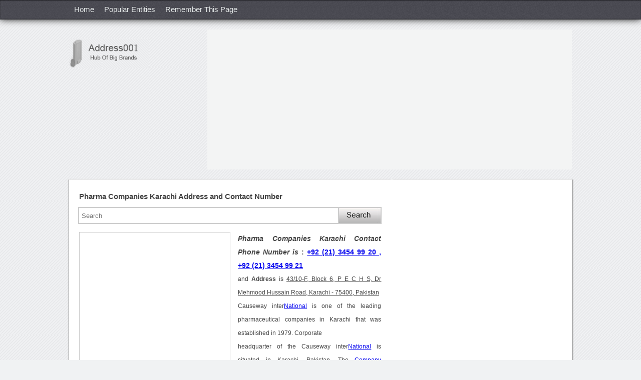

--- FILE ---
content_type: text/html
request_url: https://findaddressphonenumbers.com/Handler/CaptchaSignUp.ashx?extraQS=53
body_size: 682
content:
�PNG

   IHDR   �   2   Q��   sRGB ���   gAMA  ���a   	pHYs  �  ��o�d  �IDATx^��Qn�0�a�ǂX{a+��M��3�Ǯ�Е�O:U���3���G �M+�hLZaF`�
3Z �V������a��վ�9;f�`�����}���<�5K��1�g���o�����LEY����&Iq���;�@ā��R{�r�� &�0)iS	�o�8X�:_�����=���iEj
`�
#i����ъ��R� o��GW �VIۀ��	���}kU䶕�l�����H�\:�Ǧ����O�Yu�����H���Ry�ճ��K����]�2�I+��3 ��-�ـx�*.�!l
`�
#�H�ݤ�M��ϊ�\�����H�K�u=p������
#�Ki�O�1r���s��=���;��1o���7�j�:�w�����(�/��lU�A}�ŀ��(��.�;�u8n��~��
3Z �V������f� &�0�0i�-                             ��3M?�6»����    IEND�B`�

--- FILE ---
content_type: text/html; charset=utf-8
request_url: https://accounts.google.com/o/oauth2/postmessageRelay?parent=https%3A%2F%2Ffindaddressphonenumbers.com&jsh=m%3B%2F_%2Fscs%2Fabc-static%2F_%2Fjs%2Fk%3Dgapi.lb.en.2kN9-TZiXrM.O%2Fd%3D1%2Frs%3DAHpOoo_B4hu0FeWRuWHfxnZ3V0WubwN7Qw%2Fm%3D__features__
body_size: 161
content:
<!DOCTYPE html><html><head><title></title><meta http-equiv="content-type" content="text/html; charset=utf-8"><meta http-equiv="X-UA-Compatible" content="IE=edge"><meta name="viewport" content="width=device-width, initial-scale=1, minimum-scale=1, maximum-scale=1, user-scalable=0"><script src='https://ssl.gstatic.com/accounts/o/2580342461-postmessagerelay.js' nonce="Vl1aupCcQL6WPx79LRUrVw"></script></head><body><script type="text/javascript" src="https://apis.google.com/js/rpc:shindig_random.js?onload=init" nonce="Vl1aupCcQL6WPx79LRUrVw"></script></body></html>

--- FILE ---
content_type: text/html; charset=utf-8
request_url: https://www.google.com/recaptcha/api2/aframe
body_size: 266
content:
<!DOCTYPE HTML><html><head><meta http-equiv="content-type" content="text/html; charset=UTF-8"></head><body><script nonce="ZvcMc66nEMOIFA4S5pobmQ">/** Anti-fraud and anti-abuse applications only. See google.com/recaptcha */ try{var clients={'sodar':'https://pagead2.googlesyndication.com/pagead/sodar?'};window.addEventListener("message",function(a){try{if(a.source===window.parent){var b=JSON.parse(a.data);var c=clients[b['id']];if(c){var d=document.createElement('img');d.src=c+b['params']+'&rc='+(localStorage.getItem("rc::a")?sessionStorage.getItem("rc::b"):"");window.document.body.appendChild(d);sessionStorage.setItem("rc::e",parseInt(sessionStorage.getItem("rc::e")||0)+1);localStorage.setItem("rc::h",'1769888756665');}}}catch(b){}});window.parent.postMessage("_grecaptcha_ready", "*");}catch(b){}</script></body></html>